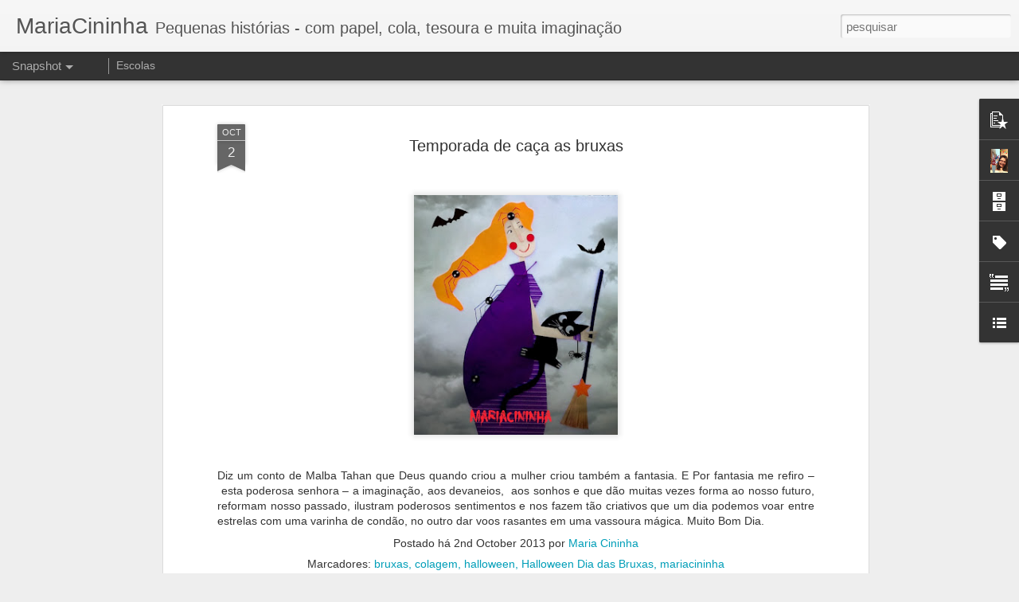

--- FILE ---
content_type: text/javascript; charset=UTF-8
request_url: https://www.mariacininha.com/?v=0&action=initial&widgetId=BlogList1&responseType=js&xssi_token=AOuZoY79rm7BgAUM1Qora7Wimf_ETq-9FQ%3A1769368505456
body_size: 4521
content:
try {
_WidgetManager._HandleControllerResult('BlogList1', 'initial',{'title': 'Minha lista de blogs', 'sortType': 'LAST_UPDATE_DESCENDING', 'numItemsToShow': 0, 'showIcon': false, 'showItemTitle': false, 'showItemSnippet': false, 'showItemThumbnail': false, 'showTimePeriodSinceLastUpdate': false, 'tagName': 'BlogList1-www.mariacininha.com', 'textColor': '#000', 'linkColor': '#00c', 'totalItems': 13, 'showAllText': 'Mostrar todos', 'showNText': 'Mostrar 13', 'items': [{'displayStyle': 'display: block;', 'blogTitle': 'la meva maleta', 'blogUrl': 'https://lamevamaleta.blogspot.com/', 'blogIconUrl': 'https://lh3.googleusercontent.com/blogger_img_proxy/AEn0k_sK1zkR4PoFobF_GLxPN8TUSQBN8HkGi_ONN8CyR5apd9vBRZoA8H5RUF2gTSQ4mp7Ckm_NRrsOeQf-Sv_RHlLe42WrrbtJW2QcUf21TF8O\x3ds16-w16-h16', 'itemTitle': 'Non Nadal!', 'itemUrl': 'https://lamevamaleta.blogspot.com/2025/12/non-nadal.html', 'itemSnippet': '\n\n \n\n', 'itemThumbnail': {'url': 'https://blogger.googleusercontent.com/img/b/R29vZ2xl/[base64]/s72-w638-h640-c/BonNadal-25.jpg', 'width': 72, 'height': 72}, 'timePeriodSinceLastUpdate': 'H\xe1 4 semanas'}, {'displayStyle': 'display: block;', 'blogTitle': 'print \x26 pattern', 'blogUrl': 'https://printpattern.blogspot.com/', 'blogIconUrl': 'https://lh3.googleusercontent.com/blogger_img_proxy/AEn0k_uh-h3v_NIDf_G7YwGGBmycqQkwiyN1v6VFKDTxkdBSH3LvMZncmMa1uE6pgRwADAf8uJenFe81t1pIc4sOP78FNHG_w57ZOFpzYd4iRmT0kQ\x3ds16-w16-h16', 'itemTitle': '', 'itemUrl': 'https://printpattern.blogspot.com/2025/05/blog-post.html', 'itemSnippet': '', 'itemThumbnail': {'url': 'https://blogger.googleusercontent.com/img/b/R29vZ2xl/AVvXsEha0Wdc5n6dFRP3tsWLj_0F7dFeVU0MSgg0u7QhXhl_3f4tEKo46f4u3IjPPEgGfWm8Uar1I_KHec3T4WBkKR1fGcycjk3KZmC67_UC2qefr2C6IgT4hm1Kntf_0yUUWLDyv7T9BGGrst7dmWKAasWwE69pL2KIwU44hmUAykYcCJr5cpxiZ7LSWA/s72-w400-h348-c/PRINT%20\x26%20PATTERN%20WILL%20BE%20BACK%20IN%20JUNE%202025%202.jpg', 'width': 72, 'height': 72}, 'timePeriodSinceLastUpdate': 'H\xe1 8 meses'}, {'displayStyle': 'display: block;', 'blogTitle': 'Casos e Coisas da Bonfa', 'blogUrl': 'http://casosecoisasdabonfa.blogspot.com/', 'blogIconUrl': 'https://lh3.googleusercontent.com/blogger_img_proxy/AEn0k_uKX8IuO7jOpWOXFe_g0g5gsWnBQVkRy98jQNYtRp7ahhObr5Ahsl1TfH_nF4WwVyPSIjCAe39kfDdavfbtRhIsgorIStJ1QbbsTAhk7ElFM3UHheR2rA\x3ds16-w16-h16', 'itemTitle': 'Tem um jardim no meu queijo de cabra', 'itemUrl': 'http://casosecoisasdabonfa.blogspot.com/2022/08/tem-um-jardim-no-meu-queijo-de-cabra.html', 'itemSnippet': 'Bom dia com essa sugest\xe3o pra deixar o lanche da tarde mais charmoso! Cobri \no queijo Brique da @queijosdecabrageneve com o delicioso pesto de agri\xe3o \n@lemo_...', 'itemThumbnail': {'url': 'https://blogger.googleusercontent.com/img/b/R29vZ2xl/AVvXsEhtiJURwsRkkFpk9jlfAyJmpDh6zwz6nph1zBrn5xy_7BgF2_3WnCiL5VNXkX6kKEJiUZ5lDeJD9BFHhHwenerUKTHnn5SoRRX8B8B0cOxu3_zr3hfCSwZp1-WrBPlNZkrbQyO4T_8MJKxAGrK3j9fxLuTk0LlGwo_Hme1VMiFQDRpo0SgFw6rF0gEd/s72-c/4.png', 'width': 72, 'height': 72}, 'timePeriodSinceLastUpdate': 'H\xe1 3 anos'}, {'displayStyle': 'display: block;', 'blogTitle': 'Gosto Disto!', 'blogUrl': 'https://www.gosto-disto.com/', 'blogIconUrl': 'https://lh3.googleusercontent.com/blogger_img_proxy/AEn0k_uI3XaNz0HsSHk36UHJveuYQCK-6aKfRW7kciZOmMS-tP8N9m7Y5szM2jHZztPBMDe3idbaP74K3TRyoch11305oUHNaaII8jNqRQ\x3ds16-w16-h16', 'itemTitle': 'Mensagem de Natal e achados da semana', 'itemUrl': 'https://www.gosto-disto.com/2021/12/mensagem-de-natal-e-achados-da-semana.html', 'itemSnippet': '\n\n \n[image: Foto de Natal]\n\nN\xe3o podemos dizer que tudo voltou ao normal, mas ao menos n\xe3o estamos mais \npresos no tempo sem tempo que se transformou o isolam...', 'itemThumbnail': {'url': 'https://blogger.googleusercontent.com/img/a/AVvXsEj4Akk7F_lkT4UwllFchc-4KQLkRcSEKmpB7rHslPDZrxvEvR25bVGOS-PPEbKVz1LP-Zh8r9WS3dzlsT4qg9zGxMNVSI8aRy_5oqPKON9xUmv2w7jhHQdPRrmvwVdsKoDIbfWl9kT36d7rA9F86Gn4IuM0VW76reDYh9TkwJ49EoGnvgSw7l6ANhkJ\x3ds72-c', 'width': 72, 'height': 72}, 'timePeriodSinceLastUpdate': 'H\xe1 4 anos'}, {'displayStyle': 'display: block;', 'blogTitle': 'Out of The Shell', 'blogUrl': 'http://rossichka.blogspot.com/', 'blogIconUrl': 'https://lh3.googleusercontent.com/blogger_img_proxy/AEn0k_tBuhO5_1AlkHLWvB9xM9KIYx7F4BIXb3mHZ2DVCl85H_Iblt4CD0FH6P6Z9vwKX0cBCLFTiXSVQ0Kv59XceOiDxmtkjLWoEMdgTk4\x3ds16-w16-h16', 'itemTitle': 'ON A TOUR TO SOFIA', 'itemUrl': 'http://rossichka.blogspot.com/2018/10/on-tour-to-sofia.html', 'itemSnippet': ' \n\n*Hello, everyone! Yes, I know, I\x27ve been missing here... Not enough time \nfor blogging, but I hope this post to be the first step back to this \nwonderful ...', 'itemThumbnail': {'url': 'https://blogger.googleusercontent.com/img/b/R29vZ2xl/AVvXsEi_oLfCKKON5DI5semvnCwqkmEFqQrM8Cnk9N8nlHKiLsxbe2DX_eXW2vXP8KimGGnINfx42y-c-yYJRd7Tl583kRSxnxvmATI1U6qTR7YM6FT-GPGLzE-lY49o-ReoqeGxKujWiff9OPmR/s72-c/42687601_1123761834446389_7919077485096992768_n.jpg', 'width': 72, 'height': 72}, 'timePeriodSinceLastUpdate': 'H\xe1 7 anos'}, {'displayStyle': 'display: block;', 'blogTitle': 'jeito simples de ser', 'blogUrl': 'http://jeitosimplesdeser.blogspot.com/', 'blogIconUrl': 'https://lh3.googleusercontent.com/blogger_img_proxy/AEn0k_s9_xvWxYwUWJEXmGgjjFM8EfrLMTM-6NfZTHY0FMHOkprwbfr9YBo1Ni_9H_89oWasmX8yigMTstc4OuJ03iDkw7xJKfQe5DD77X6BKZUIC-qvJCg\x3ds16-w16-h16', 'itemTitle': 'Retrato de Domingo', 'itemUrl': 'http://jeitosimplesdeser.blogspot.com/2017/08/retrato-de-domingo_13.html', 'itemSnippet': 'Foto: Antonio Varela\n', 'itemThumbnail': {'url': 'https://blogger.googleusercontent.com/img/b/R29vZ2xl/AVvXsEjI57KYfBgmvH7YpjwqQuV3cjag5KTL33XIibhouNsue4dcNjiWdW71RRW66uKwoJtdtj43Coak2QiAfooReKBrUgKvqsC5Bzvd4wvGbCPs7_ZvmtuVTYHqd2Ghj3A3JtaSheK2m5ef0ONn/s72-c/blogger-image-366143803.jpg', 'width': 72, 'height': 72}, 'timePeriodSinceLastUpdate': 'H\xe1 8 anos'}, {'displayStyle': 'display: block;', 'blogTitle': 'COPY\x26amp;PASTE', 'blogUrl': 'http://www.copyepaste.com/', 'blogIconUrl': 'https://lh3.googleusercontent.com/blogger_img_proxy/AEn0k_sSx8pajIUKYmI10Al66T_A6fr7hTXwTY6YERwL1_vZrbABTRpTEOSJClcBTLxIm48wAHBugCNCxUBMUxD5uzGgAXfFBEdgEZc\x3ds16-w16-h16', 'itemTitle': 'FEITO A M\xc3O', 'itemUrl': 'http://www.copyepaste.com/2017/05/feito-mao.html', 'itemSnippet': 'N\xe3o existe maneira mais em conta para deixar a casa (e a vida) mais bonita, \nfeliz e arrumada do que colocar a m\xe3o na massa e criar as suas pr\xf3prias \ncoisas....', 'itemThumbnail': {'url': 'https://1.bp.blogspot.com/-XqnuSA_hcrY/WPZRtclGCxI/AAAAAAAAirc/EFMDH6qKrmULPJIUJ1viivyUN-8q6hp9gCLcB/s72-c/bordado.jpg', 'width': 72, 'height': 72}, 'timePeriodSinceLastUpdate': 'H\xe1 8 anos'}, {'displayStyle': 'display: block;', 'blogTitle': 'Maria no Pa\xeds das Artes', 'blogUrl': 'http://mariadeartes.blogspot.com/', 'blogIconUrl': 'https://lh3.googleusercontent.com/blogger_img_proxy/AEn0k_sg2pUfUOl3Ku7UMZyATHGMj5_uSe8zg3RQoyZKM8akGGetHrD9zmpm6IZ1iRXaO-uNQrJI85_amQbcObI77umoPeap8dLcnD0M563et3-b\x3ds16-w16-h16', 'itemTitle': 'Desafio Bicho Grillo Mania - Agosto', 'itemUrl': 'http://mariadeartes.blogspot.com/2015/08/desafio-bicho-grillo-mania-agosto.html', 'itemSnippet': ' Ol\xe1 galera...c\xe1 estou eu novamente participando de mais um \ndesafio..hihi...Desta vez o desafio \xe9 do grupo no facebook - Bicho Grillo \nMania. A regra \xe9 simp...', 'itemThumbnail': {'url': 'https://blogger.googleusercontent.com/img/b/R29vZ2xl/AVvXsEis7A-2mzmo5uscsR0t049XjF0d5E3IWlxdo1JsAj2mclcX9r3oIJe-Hki6wGhkDLFhK51FI9IZ2fnhYTQNd2BIeRBcPV8S39rQ2eb6Yhw-0VMD_au-Y3joprw0mamIdEKuV6UibkQR3Vw/s72-c/sbg.jpg', 'width': 72, 'height': 72}, 'timePeriodSinceLastUpdate': 'H\xe1 10 anos'}, {'displayStyle': 'display: block;', 'blogTitle': '\xc0 la claire fontaine', 'blogUrl': 'http://laussibelle.blogspot.com/', 'blogIconUrl': 'https://lh3.googleusercontent.com/blogger_img_proxy/AEn0k_sAVqZEL5ULssiGrSg9vxQZZFjLYCygZL3nmTmwfbkdrj4EwFKkWvdcH_5DFzS1uGOak2GmwatIyo0K0jylIpWll5NDSmIq_3Pl8ET64fE\x3ds16-w16-h16', 'itemTitle': 'Wolf Erlbruch', 'itemUrl': 'http://laussibelle.blogspot.com/2015/05/wolf-erlbruch.html', 'itemSnippet': ' \n\n', 'itemThumbnail': {'url': 'https://blogger.googleusercontent.com/img/b/R29vZ2xl/AVvXsEiRhI00ZlOwt5fBFZGoxCxt4Ej0_7XY80TiFsPHBlY61q5TvKcTalfOpRPeAg0ZxSAG3UypsNjBsz5t9rNB2nMG2vjQeyncLnEC-dy65LwPfV_MWlnlFPd-TQUCfJPHoe9coP__XdYbyUVl/s72-c/Wolf+Erlbruch.png', 'width': 72, 'height': 72}, 'timePeriodSinceLastUpdate': 'H\xe1 10 anos'}, {'displayStyle': 'display: block;', 'blogTitle': 'o sil\xeancio dos livros', 'blogUrl': 'http://osilenciodoslivros.blogspot.com/', 'blogIconUrl': 'https://lh3.googleusercontent.com/blogger_img_proxy/AEn0k_sTOTO_CSu_1cqdWBrVlFe8_oNrlHVsUUlKrMcOlctlSkhX4iAYFbI0BCQsOyt7fy9lwAEZEBm9qkJkIXVmJubioltYw9A4S4TTYGsJl6S6t7lfQa-q\x3ds16-w16-h16', 'itemTitle': '', 'itemUrl': 'http://osilenciodoslivros.blogspot.com/2015/02/blog-post.html', 'itemSnippet': ' \nPersonal Message \n', 'itemThumbnail': {'url': 'https://blogger.googleusercontent.com/img/b/R29vZ2xl/AVvXsEjxIizQvAfBxtKEgoMtrXPWfJ4W2KYYH2DChDac2BL_5DhOyugFlemXm09V1h9Hvsv7iZ0pWdsq8OgIudSZjxr9Z5pQhus1Kr0jo8WfTHRKzQ70qIqRYUpQV9Ge_MeMEJrBumAKf6EmiiQ/s72-c/1010114_792980887455045_343197185778213145_n.jpg', 'width': 72, 'height': 72}, 'timePeriodSinceLastUpdate': 'H\xe1 10 anos'}, {'displayStyle': 'display: block;', 'blogTitle': 'Animalarium', 'blogUrl': 'http://theanimalarium.blogspot.com/', 'blogIconUrl': 'https://lh3.googleusercontent.com/blogger_img_proxy/AEn0k_uFVwvRbQgzL7IPyUtAAjTAl_DARtUUW8KMWySo1tvQUgHHPEC4x4pzlQJkk9mCMeXxsDAegmYBPCNc74slBsAFOFxljqwqPRJn1xE0jP1EcjE\x3ds16-w16-h16', 'itemTitle': 'Vladimir Bobri', 'itemUrl': 'http://theanimalarium.blogspot.com/2014/11/vladimir-bobri.html', 'itemSnippet': ' \n\n\n\nToday\x27s post showcases works by the painter, illustrator, and poster artist Vladimir \nBobritsky\n(or Bobri, as he came to be known). Born in a wealthy fa...', 'itemThumbnail': {'url': 'https://blogger.googleusercontent.com/img/b/R29vZ2xl/AVvXsEhs3dQE7WUvtRtCriacdsd7s6BKWd9xljLE2nTFplTSlXlIXiqBSCkDtp5wbCgFaSs8yXw0LZYhdqGvL7UOO5fPAp329UbtZbAqCujAJ6u3Sfjb06D_PJ3sNOpIQ0tem5IXKvoYYDHYOOX4/s72-c/1+bobri.jpg', 'width': 72, 'height': 72}, 'timePeriodSinceLastUpdate': 'H\xe1 11 anos'}, {'displayStyle': 'display: block;', 'blogTitle': 'A la claire \x22FOTO\x22', 'blogUrl': 'http://laussivisuelle.blogspot.com/', 'blogIconUrl': 'https://lh3.googleusercontent.com/blogger_img_proxy/AEn0k_tZ7s4xLpduJBrM8mI7ShNzQcqCYNPwZW5hwtigFb-ZKELInRrXT1h9p3QrRhAqhKpiZbr0x3M9jST3vbk6CL_wYTFlEA8mVjrGd7Gtg_kCjVs\x3ds16-w16-h16', 'itemTitle': '\xc9ph\xe9m\xe8re....', 'itemUrl': 'http://laussivisuelle.blogspot.com/2014/02/ephemere.html', 'itemSnippet': '\nsnowtime from \u0418\u0432\u0430\u043d\u043e\u0432 \u0412\u044f\u0447\u0435\u0441\u043b\u0430\u0432 on Vimeo.', 'itemThumbnail': '', 'timePeriodSinceLastUpdate': 'H\xe1 11 anos'}, {'displayStyle': 'display: block;', 'blogTitle': 'Monica Anoja', 'blogUrl': 'http://www.pagineblupsicologia.eu/monica.anoja/?feed\x3drss2', 'blogIconUrl': 'https://lh3.googleusercontent.com/blogger_img_proxy/AEn0k_sFAHWfBHLYb6cYdE5rCb0su-UDEA5YiQcrKnLENFACmGnhdG6xefO0h-mWAB0ExR2yDJw6CD0w2Z7k9Qvg58cMC2Pb7GOJwrMRNUkWvbQZ92OSOo6SHb0bPjM\x3ds16-w16-h16'}]});
} catch (e) {
  if (typeof log != 'undefined') {
    log('HandleControllerResult failed: ' + e);
  }
}
